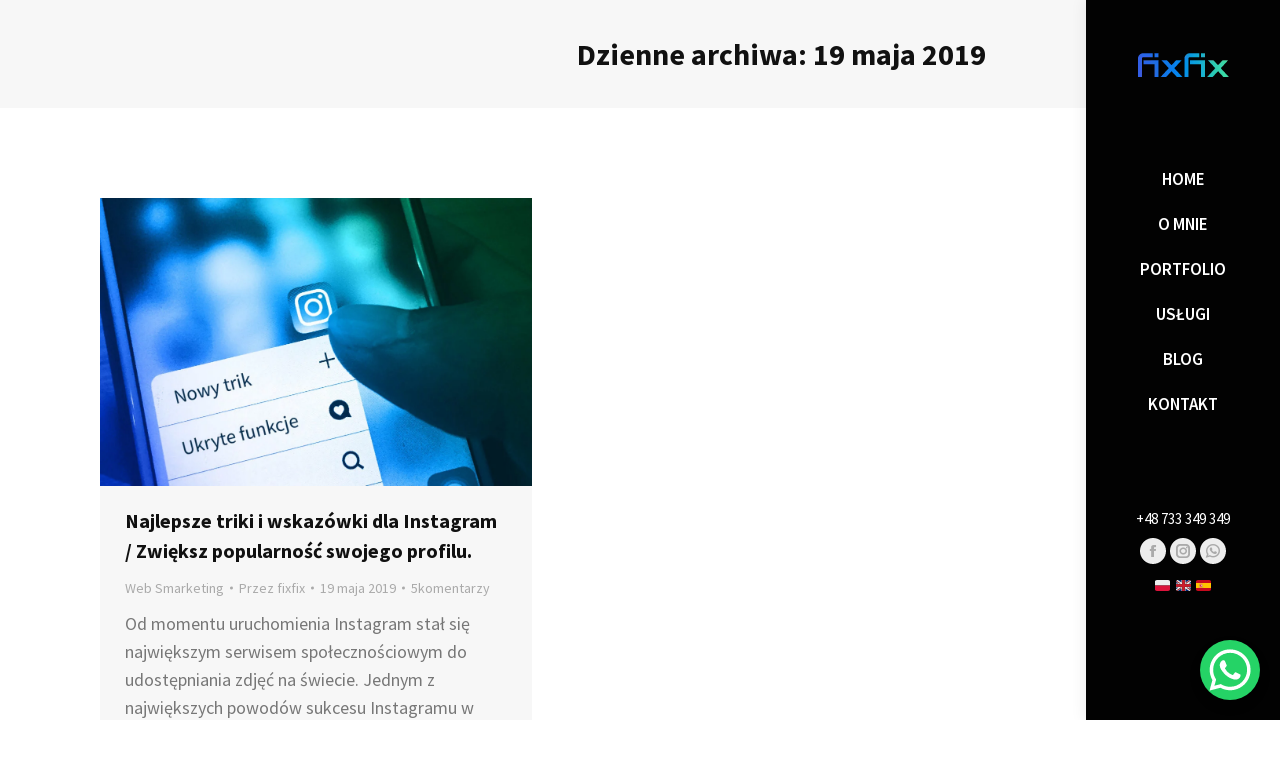

--- FILE ---
content_type: text/html; charset=UTF-8
request_url: https://fixfix.pl/2019/05/19/
body_size: 11535
content:
  <!DOCTYPE html> <!--[if !(IE 6) | !(IE 7) | !(IE 8)  ]><!--><html lang="pl-PL" class="no-js"> <!--<![endif]--><head><meta charset="UTF-8" /><meta name="viewport" content="width=device-width, initial-scale=1, maximum-scale=1, user-scalable=0"/><meta name="theme-color" content="#3060e5"/><link rel="profile" href="https://gmpg.org/xfn/11" /><meta name='robots' content='noindex, follow' /> <script id="cookieyes" type="text/javascript" src="https://cdn-cookieyes.com/client_data/a04d0ef24245550dd64f3b94/script.js"></script>  <script data-cfasync="false" data-pagespeed-no-defer>var gtm4wp_datalayer_name = "dataLayer";
	var dataLayer = dataLayer || [];

	const gtm4wp_scrollerscript_debugmode         = false;
	const gtm4wp_scrollerscript_callbacktime      = 100;
	const gtm4wp_scrollerscript_readerlocation    = 150;
	const gtm4wp_scrollerscript_contentelementid  = "content";
	const gtm4wp_scrollerscript_scannertime       = 60;</script> <link media="all" href="https://fixfix.pl/wp-content/cache/autoptimize/css/autoptimize_5932efbb914d09a8a212bd7c944d28f8.css" rel="stylesheet"><title>19 maja 2019 - Lolson Zawadzki / fixfix.pl</title><meta property="og:locale" content="pl_PL" /><meta property="og:type" content="website" /><meta property="og:title" content="19 maja 2019 - Lolson Zawadzki / fixfix.pl" /><meta property="og:url" content="https://fixfix.pl/2019/05/19/" /><meta property="og:site_name" content="Lolson Zawadzki / fixfix.pl" /><meta name="twitter:card" content="summary_large_image" /> <script type="application/ld+json" class="yoast-schema-graph">{"@context":"https://schema.org","@graph":[{"@type":"CollectionPage","@id":"https://fixfix.pl/2019/05/19/","url":"https://fixfix.pl/2019/05/19/","name":"19 maja 2019 - Lolson Zawadzki / fixfix.pl","isPartOf":{"@id":"https://fixfix.pl/#website"},"primaryImageOfPage":{"@id":"https://fixfix.pl/2019/05/19/#primaryimage"},"image":{"@id":"https://fixfix.pl/2019/05/19/#primaryimage"},"thumbnailUrl":"https://fixfix.pl/wp-content/uploads/2019/05/najlepsze-triki-Instagram-wskazowki-ukryte-funkcje.jpg","breadcrumb":{"@id":"https://fixfix.pl/2019/05/19/#breadcrumb"},"inLanguage":"pl-PL"},{"@type":"ImageObject","inLanguage":"pl-PL","@id":"https://fixfix.pl/2019/05/19/#primaryimage","url":"https://fixfix.pl/wp-content/uploads/2019/05/najlepsze-triki-Instagram-wskazowki-ukryte-funkcje.jpg","contentUrl":"https://fixfix.pl/wp-content/uploads/2019/05/najlepsze-triki-Instagram-wskazowki-ukryte-funkcje.jpg","width":1200,"height":800,"caption":"Najlepsze triki Instagram"},{"@type":"BreadcrumbList","@id":"https://fixfix.pl/2019/05/19/#breadcrumb","itemListElement":[{"@type":"ListItem","position":1,"name":"Strona główna","item":"https://fixfix.pl/"},{"@type":"ListItem","position":2,"name":"Archiwum dla 19 maja 2019"}]},{"@type":"WebSite","@id":"https://fixfix.pl/#website","url":"https://fixfix.pl/","name":"fixfix.pl","description":"Full Brain Marketer","potentialAction":[{"@type":"SearchAction","target":{"@type":"EntryPoint","urlTemplate":"https://fixfix.pl/?s={search_term_string}"},"query-input":{"@type":"PropertyValueSpecification","valueRequired":true,"valueName":"search_term_string"}}],"inLanguage":"pl-PL"}]}</script> <link rel='dns-prefetch' href='//maps.googleapis.com' /><link rel='dns-prefetch' href='//use.fontawesome.com' /><link rel='dns-prefetch' href='//fonts.googleapis.com' /><link rel="alternate" type="application/rss+xml" title="Lolson Zawadzki / fixfix.pl &raquo; Kanał z wpisami" href="https://fixfix.pl/feed/" /><link rel="alternate" type="application/rss+xml" title="Lolson Zawadzki / fixfix.pl &raquo; Kanał z komentarzami" href="https://fixfix.pl/comments/feed/" /> <script>window._wpemojiSettings = {"baseUrl":"https:\/\/s.w.org\/images\/core\/emoji\/16.0.1\/72x72\/","ext":".png","svgUrl":"https:\/\/s.w.org\/images\/core\/emoji\/16.0.1\/svg\/","svgExt":".svg","source":{"concatemoji":"https:\/\/fixfix.pl\/wp-includes\/js\/wp-emoji-release.min.js?ver=6.8.3"}};
/*! This file is auto-generated */
!function(s,n){var o,i,e;function c(e){try{var t={supportTests:e,timestamp:(new Date).valueOf()};sessionStorage.setItem(o,JSON.stringify(t))}catch(e){}}function p(e,t,n){e.clearRect(0,0,e.canvas.width,e.canvas.height),e.fillText(t,0,0);var t=new Uint32Array(e.getImageData(0,0,e.canvas.width,e.canvas.height).data),a=(e.clearRect(0,0,e.canvas.width,e.canvas.height),e.fillText(n,0,0),new Uint32Array(e.getImageData(0,0,e.canvas.width,e.canvas.height).data));return t.every(function(e,t){return e===a[t]})}function u(e,t){e.clearRect(0,0,e.canvas.width,e.canvas.height),e.fillText(t,0,0);for(var n=e.getImageData(16,16,1,1),a=0;a<n.data.length;a++)if(0!==n.data[a])return!1;return!0}function f(e,t,n,a){switch(t){case"flag":return n(e,"\ud83c\udff3\ufe0f\u200d\u26a7\ufe0f","\ud83c\udff3\ufe0f\u200b\u26a7\ufe0f")?!1:!n(e,"\ud83c\udde8\ud83c\uddf6","\ud83c\udde8\u200b\ud83c\uddf6")&&!n(e,"\ud83c\udff4\udb40\udc67\udb40\udc62\udb40\udc65\udb40\udc6e\udb40\udc67\udb40\udc7f","\ud83c\udff4\u200b\udb40\udc67\u200b\udb40\udc62\u200b\udb40\udc65\u200b\udb40\udc6e\u200b\udb40\udc67\u200b\udb40\udc7f");case"emoji":return!a(e,"\ud83e\udedf")}return!1}function g(e,t,n,a){var r="undefined"!=typeof WorkerGlobalScope&&self instanceof WorkerGlobalScope?new OffscreenCanvas(300,150):s.createElement("canvas"),o=r.getContext("2d",{willReadFrequently:!0}),i=(o.textBaseline="top",o.font="600 32px Arial",{});return e.forEach(function(e){i[e]=t(o,e,n,a)}),i}function t(e){var t=s.createElement("script");t.src=e,t.defer=!0,s.head.appendChild(t)}"undefined"!=typeof Promise&&(o="wpEmojiSettingsSupports",i=["flag","emoji"],n.supports={everything:!0,everythingExceptFlag:!0},e=new Promise(function(e){s.addEventListener("DOMContentLoaded",e,{once:!0})}),new Promise(function(t){var n=function(){try{var e=JSON.parse(sessionStorage.getItem(o));if("object"==typeof e&&"number"==typeof e.timestamp&&(new Date).valueOf()<e.timestamp+604800&&"object"==typeof e.supportTests)return e.supportTests}catch(e){}return null}();if(!n){if("undefined"!=typeof Worker&&"undefined"!=typeof OffscreenCanvas&&"undefined"!=typeof URL&&URL.createObjectURL&&"undefined"!=typeof Blob)try{var e="postMessage("+g.toString()+"("+[JSON.stringify(i),f.toString(),p.toString(),u.toString()].join(",")+"));",a=new Blob([e],{type:"text/javascript"}),r=new Worker(URL.createObjectURL(a),{name:"wpTestEmojiSupports"});return void(r.onmessage=function(e){c(n=e.data),r.terminate(),t(n)})}catch(e){}c(n=g(i,f,p,u))}t(n)}).then(function(e){for(var t in e)n.supports[t]=e[t],n.supports.everything=n.supports.everything&&n.supports[t],"flag"!==t&&(n.supports.everythingExceptFlag=n.supports.everythingExceptFlag&&n.supports[t]);n.supports.everythingExceptFlag=n.supports.everythingExceptFlag&&!n.supports.flag,n.DOMReady=!1,n.readyCallback=function(){n.DOMReady=!0}}).then(function(){return e}).then(function(){var e;n.supports.everything||(n.readyCallback(),(e=n.source||{}).concatemoji?t(e.concatemoji):e.wpemoji&&e.twemoji&&(t(e.twemoji),t(e.wpemoji)))}))}((window,document),window._wpemojiSettings);</script> <link rel='stylesheet' id='twb-open-sans-css' href='https://fonts.googleapis.com/css?family=Open+Sans%3A300%2C400%2C500%2C600%2C700%2C800&#038;display=swap&#038;ver=6.8.3' media='all' /><link rel='stylesheet' id='font-awesome-svg-styles-css' href='https://fixfix.pl/wp-content/cache/autoptimize/css/autoptimize_single_9fdb84996e7caf24e943507643203ef4.css' media='all' /><link rel='stylesheet' id='bwg_googlefonts-css' href='https://fonts.googleapis.com/css?family=Ubuntu&#038;subset=greek,latin,greek-ext,vietnamese,cyrillic-ext,latin-ext,cyrillic' media='all' /><link rel='stylesheet' id='the7-Defaults-css' href='https://fixfix.pl/wp-content/cache/autoptimize/css/autoptimize_single_36ea4805809e6b690c2f5126a0808297.css?ver=6.8.3' media='all' /><link rel='stylesheet' id='the7-icomoon-free-social-contact-16x16-css' href='https://fixfix.pl/wp-content/cache/autoptimize/css/autoptimize_single_c0a4dea59c664f3f926fa4c2ba3b35f7.css?ver=6.8.3' media='all' /><link rel='stylesheet' id='the7-icomoon-elegent-line-icons-32x32-css' href='https://fixfix.pl/wp-content/cache/autoptimize/css/autoptimize_single_9dee603272c24b54f9144d189edc5577.css?ver=6.8.3' media='all' /><link rel='stylesheet' id='font-awesome-official-css' href='https://use.fontawesome.com/releases/v5.14.0/css/all.css' media='all' integrity="sha384-HzLeBuhoNPvSl5KYnjx0BT+WB0QEEqLprO+NBkkk5gbc67FTaL7XIGa2w1L0Xbgc" crossorigin="anonymous" /><link rel='stylesheet' id='js_composer_front-css' href='https://fixfix.pl/wp-content/cache/autoptimize/css/autoptimize_single_4aa87391ae66035a12a6386b8a75a1c0.css?ver=8.4.1' media='all' /><link rel='stylesheet' id='dt-web-fonts-css' href='https://fonts.googleapis.com/css?family=Source+Sans+Pro:400,600,700,bold%7CRoboto:400,600,700,bold%7CSource+Serif+Pro:400,600,700' media='all' /><link rel='stylesheet' id='the7-css-vars-css' href='https://fixfix.pl/wp-content/cache/autoptimize/css/autoptimize_single_8a31c6d11fba0c5e06c0156fb539d5e8.css?ver=7a3942f38de2' media='all' /><link rel='stylesheet' id='dt-custom-css' href='https://fixfix.pl/wp-content/cache/autoptimize/css/autoptimize_single_30e6e86e99e45ed20997d996060c57f6.css?ver=7a3942f38de2' media='all' /><link rel='stylesheet' id='wc-dt-custom-css' href='https://fixfix.pl/wp-content/cache/autoptimize/css/autoptimize_single_e49adba5b2b085b6254d77bd3761dd6a.css?ver=7a3942f38de2' media='all' /><link rel='stylesheet' id='dt-media-css' href='https://fixfix.pl/wp-content/cache/autoptimize/css/autoptimize_single_a599daebc390a4827da286d69442c54f.css?ver=7a3942f38de2' media='all' /><link rel='stylesheet' id='the7-mega-menu-css' href='https://fixfix.pl/wp-content/cache/autoptimize/css/autoptimize_single_137efb6afd9054cd19918ea7e147b374.css?ver=7a3942f38de2' media='all' /><link rel='stylesheet' id='the7-elements-albums-portfolio-css' href='https://fixfix.pl/wp-content/cache/autoptimize/css/autoptimize_single_85bbfa6ab7cb8efff8b466913ac9df13.css?ver=7a3942f38de2' media='all' /><link rel='stylesheet' id='the7-elements-css' href='https://fixfix.pl/wp-content/cache/autoptimize/css/autoptimize_single_b5299e2c8191934d0e04871f4abcd64a.css?ver=7a3942f38de2' media='all' /><link rel='stylesheet' id='ultimate-vc-addons-selected-google-fonts-style-css' href='https://fonts.googleapis.com/css?family=Source+Sans+Pro:normal,italic,600,700&#038;subset=latin,vietnamese,latin-ext' media='all' /><link rel='stylesheet' id='font-awesome-official-v4shim-css' href='https://use.fontawesome.com/releases/v5.14.0/css/v4-shims.css' media='all' integrity="sha384-9aKO2QU3KETrRCCXFbhLK16iRd15nC+OYEmpVb54jY8/CEXz/GVRsnM73wcbYw+m" crossorigin="anonymous" /> <script src="https://fixfix.pl/wp-includes/js/jquery/jquery.min.js?ver=3.7.1" id="jquery-core-js"></script> <script id="twbbwg-global-js-extra">var twb = {"nonce":"8717ade6a8","ajax_url":"https:\/\/fixfix.pl\/wp-admin\/admin-ajax.php","plugin_url":"https:\/\/fixfix.pl\/wp-content\/plugins\/photo-gallery\/booster","href":"https:\/\/fixfix.pl\/wp-admin\/admin.php?page=twbbwg_photo-gallery"};
var twb = {"nonce":"8717ade6a8","ajax_url":"https:\/\/fixfix.pl\/wp-admin\/admin-ajax.php","plugin_url":"https:\/\/fixfix.pl\/wp-content\/plugins\/photo-gallery\/booster","href":"https:\/\/fixfix.pl\/wp-admin\/admin.php?page=twbbwg_photo-gallery"};</script> <script id="bwg_frontend-js-extra">var bwg_objectsL10n = {"bwg_field_required":"pole wymagane.","bwg_mail_validation":"To nie jest prawid\u0142owy adres e-mail.","bwg_search_result":"Brak obrazk\u00f3w odpowiadaj\u0105cych Twojemu wyszukiwaniu.","bwg_select_tag":"Wybierz znacznik","bwg_order_by":"Kolejno\u015b\u0107 wg","bwg_search":"Szukaj","bwg_show_ecommerce":"Poka\u017c handel elektroniczny","bwg_hide_ecommerce":"Ukryj handel elektroniczny","bwg_show_comments":"Poka\u017c komentarze","bwg_hide_comments":"Ukryj komentarze","bwg_restore":"Przywr\u00f3\u0107","bwg_maximize":"Maksymalizuj","bwg_fullscreen":"Tryb pe\u0142noekranowy","bwg_exit_fullscreen":"Zamknij tryb pe\u0142noekranowy","bwg_search_tag":"SZUKAJ...","bwg_tag_no_match":"Nie znaleziono znacznik\u00f3w","bwg_all_tags_selected":"Wszystkie znaczniki zaznaczone","bwg_tags_selected":"wybrane znaczniki","play":"Odtw\u00f3rz","pause":"Zatrzymaj","is_pro":"","bwg_play":"Odtw\u00f3rz","bwg_pause":"Zatrzymaj","bwg_hide_info":"Ukryj informacje","bwg_show_info":"Poka\u017c informacje","bwg_hide_rating":"Ukryj ocen\u0119","bwg_show_rating":"Poka\u017c ocen\u0119","ok":"Ok","cancel":"Anuluj","select_all":"Zaznacz wszystko","lazy_load":"1","lazy_loader":"https:\/\/fixfix.pl\/wp-content\/plugins\/photo-gallery\/images\/ajax_loader.png","front_ajax":"0","bwg_tag_see_all":"zobacz wszystkie znaczniki","bwg_tag_see_less":"zobacz mniej znacznik\u00f3w"};</script> <script id="wc-add-to-cart-js-extra">var wc_add_to_cart_params = {"ajax_url":"\/wp-admin\/admin-ajax.php","wc_ajax_url":"\/?wc-ajax=%%endpoint%%","i18n_view_cart":"Zobacz koszyk","cart_url":"https:\/\/fixfix.pl\/koszyk\/","is_cart":"","cart_redirect_after_add":"yes"};</script> <script id="woocommerce-js-extra">var woocommerce_params = {"ajax_url":"\/wp-admin\/admin-ajax.php","wc_ajax_url":"\/?wc-ajax=%%endpoint%%","i18n_password_show":"Poka\u017c has\u0142o","i18n_password_hide":"Ukryj has\u0142o"};</script> <script id="dt-above-fold-js-extra">var dtLocal = {"themeUrl":"https:\/\/fixfix.pl\/wp-content\/themes\/dt-the7","passText":"Aby zobaczy\u0107 chronion\u0105 tre\u015b\u0107, wprowad\u017a has\u0142o poni\u017cej:","moreButtonText":{"loading":"Wczytywanie...","loadMore":"Wczytaj wi\u0119cej"},"postID":"2151","ajaxurl":"https:\/\/fixfix.pl\/wp-admin\/admin-ajax.php","REST":{"baseUrl":"https:\/\/fixfix.pl\/wp-json\/the7\/v1","endpoints":{"sendMail":"\/send-mail"}},"contactMessages":{"required":"Co\u015b posz\u0142o nie tak! Spr\u00f3buj jeszcze raz...","terms":"Please accept the privacy policy.","fillTheCaptchaError":"Please, fill the captcha."},"captchaSiteKey":"","ajaxNonce":"d72e8bfc21","pageData":{"type":"archive","template":"archive","layout":"masonry"},"themeSettings":{"smoothScroll":"off","lazyLoading":false,"desktopHeader":{"height":""},"ToggleCaptionEnabled":"disabled","ToggleCaption":"Nawigacja","floatingHeader":{"showAfter":120,"showMenu":true,"height":74,"logo":{"showLogo":true,"html":"<img class=\" preload-me\" src=\"https:\/\/fixfix.pl\/wp-content\/uploads\/2019\/04\/logo-fixfix-web-smarketing-very-small.png\" srcset=\"https:\/\/fixfix.pl\/wp-content\/uploads\/2019\/04\/logo-fixfix-web-smarketing-very-small.png 97w, https:\/\/fixfix.pl\/wp-content\/uploads\/2019\/04\/logo-fixfix-web-smarketing-very-small.png 97w\" width=\"97\" height=\"30\"   sizes=\"97px\" alt=\"Lolson Zawadzki \/ fixfix.pl\" \/>","url":"https:\/\/fixfix.pl\/"}},"topLine":{"floatingTopLine":{"logo":{"showLogo":false,"html":""}}},"mobileHeader":{"firstSwitchPoint":500,"secondSwitchPoint":500,"firstSwitchPointHeight":60,"secondSwitchPointHeight":60,"mobileToggleCaptionEnabled":"disabled","mobileToggleCaption":"Menu"},"stickyMobileHeaderFirstSwitch":{"logo":{"html":"<img class=\" preload-me\" src=\"https:\/\/fixfix.pl\/wp-content\/uploads\/2019\/04\/logo-fixfix-web-smarketing-very-small.png\" srcset=\"https:\/\/fixfix.pl\/wp-content\/uploads\/2019\/04\/logo-fixfix-web-smarketing-very-small.png 97w, https:\/\/fixfix.pl\/wp-content\/uploads\/2019\/04\/logo-fixfix-web-smarketing-very-small.png 97w\" width=\"97\" height=\"30\"   sizes=\"97px\" alt=\"Lolson Zawadzki \/ fixfix.pl\" \/>"}},"stickyMobileHeaderSecondSwitch":{"logo":{"html":"<img class=\" preload-me\" src=\"https:\/\/fixfix.pl\/wp-content\/uploads\/2019\/04\/logo-fixfix-web-smarketing-very-small.png\" srcset=\"https:\/\/fixfix.pl\/wp-content\/uploads\/2019\/04\/logo-fixfix-web-smarketing-very-small.png 97w, https:\/\/fixfix.pl\/wp-content\/uploads\/2019\/04\/logo-fixfix-web-smarketing-very-small.png 97w\" width=\"97\" height=\"30\"   sizes=\"97px\" alt=\"Lolson Zawadzki \/ fixfix.pl\" \/>"}},"sidebar":{"switchPoint":970},"boxedWidth":"1800px"},"VCMobileScreenWidth":"778","wcCartFragmentHash":"2fbf2182f6a6e3ea9cc1dca9df42d206"};
var dtShare = {"shareButtonText":{"facebook":"Udost\u0119pnij na Facebooku","twitter":"Share on X","pinterest":"Przypnij to","linkedin":"Udost\u0119pnij na Linkedin","whatsapp":"Udost\u0119pnij na Whatsapp"},"overlayOpacity":"85"};</script> <script src="https://maps.googleapis.com/maps/api/js" id="ultimate-vc-addons-googleapis-js"></script> <script></script><link rel="https://api.w.org/" href="https://fixfix.pl/wp-json/" /><link rel="EditURI" type="application/rsd+xml" title="RSD" href="https://fixfix.pl/xmlrpc.php?rsd" /><meta name="generator" content="WordPress 6.8.3" /><meta name="generator" content="WooCommerce 10.4.2" />  <script>(function(i,s,o,g,r,a,m){i['GoogleAnalyticsObject']=r;i[r]=i[r]||function(){
			(i[r].q=i[r].q||[]).push(arguments)},i[r].l=1*new Date();a=s.createElement(o),
			m=s.getElementsByTagName(o)[0];a.async=1;a.src=g;m.parentNode.insertBefore(a,m)
			})(window,document,'script','https://www.google-analytics.com/analytics.js','ga');
			ga('create', 'UA-46011236-9', 'auto');
			ga('send', 'pageview');</script> 
 <script data-cfasync="false" data-pagespeed-no-defer>var dataLayer_content = {"pageTitle":"19 maja 2019 - Lolson Zawadzki \/ fixfix.pl","pagePostType":"post","pagePostType2":"day-post"};
	dataLayer.push( dataLayer_content );</script> <script data-cfasync="false" data-pagespeed-no-defer>(function(w,d,s,l,i){w[l]=w[l]||[];w[l].push({'gtm.start':
new Date().getTime(),event:'gtm.js'});var f=d.getElementsByTagName(s)[0],
j=d.createElement(s),dl=l!='dataLayer'?'&l='+l:'';j.async=true;j.src=
'//www.googletagmanager.com/gtm.js?id='+i+dl;f.parentNode.insertBefore(j,f);
})(window,document,'script','dataLayer','GTM-NXWS23B');</script>  <noscript><style>.woocommerce-product-gallery{ opacity: 1 !important; }</style></noscript><meta name="generator" content="Powered by WPBakery Page Builder - drag and drop page builder for WordPress."/><meta name="generator" content="Powered by Slider Revolution 6.7.34 - responsive, Mobile-Friendly Slider Plugin for WordPress with comfortable drag and drop interface." /> <script type="text/javascript" id="the7-loader-script">document.addEventListener("DOMContentLoaded", function(event) {
	var load = document.getElementById("load");
	if(!load.classList.contains('loader-removed')){
		var removeLoading = setTimeout(function() {
			load.className += " loader-removed";
		}, 300);
	}
});</script> <link rel="icon" href="https://fixfix.pl/wp-content/uploads/2020/01/cropped-favikona-32x32.png" sizes="32x32" /><link rel="icon" href="https://fixfix.pl/wp-content/uploads/2020/01/cropped-favikona-192x192.png" sizes="192x192" /><link rel="apple-touch-icon" href="https://fixfix.pl/wp-content/uploads/2020/01/cropped-favikona-180x180.png" /><meta name="msapplication-TileImage" content="https://fixfix.pl/wp-content/uploads/2020/01/cropped-favikona-270x270.png" /> <noscript><style>.wpb_animate_when_almost_visible { opacity: 1; }</style></noscript></head><body id="the7-body" class="archive date wp-embed-responsive wp-theme-dt-the7 theme-dt-the7 the7-core-ver-2.7.10 woocommerce-no-js layout-masonry description-under-image dt-responsive-on header-side-right right-mobile-menu-close-icon ouside-menu-close-icon mobile-hamburger-close-bg-enable mobile-hamburger-close-bg-hover-enable  fade-medium-mobile-menu-close-icon fade-medium-menu-close-icon accent-gradient srcset-enabled btn-flat custom-btn-color custom-btn-hover-color sticky-mobile-header first-switch-logo-left first-switch-menu-right second-switch-logo-left second-switch-menu-right right-mobile-menu layzr-loading-on inline-message-style the7-ver-14.0.1.1 dt-fa-compatibility wpb-js-composer js-comp-ver-8.4.1 vc_responsive"><div id="load" class="ring-loader"><div class="load-wrap"><div class="the7-spinner"><div class="the7-spinner-ring-bg"></div><div class="the7-spinner-ring"></div></div></div></div><div id="page" > <a class="skip-link screen-reader-text" href="#content">Przewiń do zawartości</a><div class="masthead side-header v-center widgets h-center h-justify surround shadow-decoration shadow-mobile-header-decoration sub-downwards medium-mobile-menu-icon dt-parent-menu-clickable show-sub-menu-on-hover show-device-logo show-mobile-logo"><div class="top-bar top-bar-empty top-bar-line-hide"><div class="top-bar-bg" ></div><div class="mini-widgets left-widgets"></div><div class="mini-widgets right-widgets"></div></div><header class="header-bar" role="banner"><div class="branding"><div id="site-title" class="assistive-text">Lolson Zawadzki / fixfix.pl</div><div id="site-description" class="assistive-text">Full Brain Marketer</div> <a class="same-logo" href="https://fixfix.pl/"><noscript><img class=" preload-me" src="https://fixfix.pl/wp-content/uploads/2019/04/logo-fixfix-web-smarketing-very-small.png" srcset="https://fixfix.pl/wp-content/uploads/2019/04/logo-fixfix-web-smarketing-very-small.png 97w, https://fixfix.pl/wp-content/uploads/2019/04/logo-fixfix-web-smarketing-very-small.png 97w" width="97" height="30"   sizes="97px" alt="Lolson Zawadzki / fixfix.pl" /></noscript><img class="lazyload  preload-me" src='data:image/svg+xml,%3Csvg%20xmlns=%22http://www.w3.org/2000/svg%22%20viewBox=%220%200%2097%2030%22%3E%3C/svg%3E' data-src="https://fixfix.pl/wp-content/uploads/2019/04/logo-fixfix-web-smarketing-very-small.png" data-srcset="https://fixfix.pl/wp-content/uploads/2019/04/logo-fixfix-web-smarketing-very-small.png 97w, https://fixfix.pl/wp-content/uploads/2019/04/logo-fixfix-web-smarketing-very-small.png 97w" width="97" height="30"   data-sizes="97px" alt="Lolson Zawadzki / fixfix.pl" /><noscript><img class="mobile-logo preload-me" src="https://fixfix.pl/wp-content/uploads/2019/04/logo-fixfix-web-smarketing-very-small.png" srcset="https://fixfix.pl/wp-content/uploads/2019/04/logo-fixfix-web-smarketing-very-small.png 97w, https://fixfix.pl/wp-content/uploads/2019/04/logo-fixfix-web-smarketing-very-small.png 97w" width="97" height="30"   sizes="97px" alt="Lolson Zawadzki / fixfix.pl" /></noscript><img class="lazyload mobile-logo preload-me" src='data:image/svg+xml,%3Csvg%20xmlns=%22http://www.w3.org/2000/svg%22%20viewBox=%220%200%2097%2030%22%3E%3C/svg%3E' data-src="https://fixfix.pl/wp-content/uploads/2019/04/logo-fixfix-web-smarketing-very-small.png" data-srcset="https://fixfix.pl/wp-content/uploads/2019/04/logo-fixfix-web-smarketing-very-small.png 97w, https://fixfix.pl/wp-content/uploads/2019/04/logo-fixfix-web-smarketing-very-small.png 97w" width="97" height="30"   data-sizes="97px" alt="Lolson Zawadzki / fixfix.pl" /></a></div><ul id="primary-menu" class="main-nav gradient-hover level-arrows-on outside-item-custom-margin"><li class="menu-item menu-item-type-custom menu-item-object-custom menu-item-home menu-item-6 first depth-0"><a href='https://fixfix.pl/' data-level='1'><span class="menu-item-text"><span class="menu-text">HOME</span></span></a></li><li class="menu-item menu-item-type-custom menu-item-object-custom menu-item-5541 depth-0"><a href='/#!/o-mnie' data-level='1'><span class="menu-item-text"><span class="menu-text">O MNIE</span></span></a></li><li class="menu-item menu-item-type-custom menu-item-object-custom menu-item-5301 depth-0"><a href='/#!/portfolio' data-level='1'><span class="menu-item-text"><span class="menu-text">PORTFOLIO</span></span></a></li><li class="menu-item menu-item-type-custom menu-item-object-custom menu-item-1341 depth-0"><a href='/#!/e-uslugi' data-level='1'><span class="menu-item-text"><span class="menu-text">USŁUGI</span></span></a></li><li class="menu-item menu-item-type-custom menu-item-object-custom menu-item-1345 depth-0"><a href='/#!/blog' data-level='1'><span class="menu-item-text"><span class="menu-text">BLOG</span></span></a></li><li class="menu-item menu-item-type-custom menu-item-object-custom menu-item-1344 last depth-0"><a href='/#!/kontakt' data-level='1'><span class="menu-item-text"><span class="menu-text">KONTAKT</span></span></a></li></ul><div class="mini-widgets"><a href="tel:+48733349349" class="mini-contacts phone show-on-desktop hide-on-first-switch hide-on-second-switch">+48 733 349 349</a><div class="soc-ico show-on-desktop in-menu-first-switch in-menu-second-switch custom-bg disabled-border border-off hover-accent-bg hover-disabled-border  hover-border-off"><a title="Facebook page opens in new window" href="https://www.facebook.com/fullbrainmarketer" target="_blank" class="facebook"><span class="soc-font-icon"></span><span class="screen-reader-text">Facebook page opens in new window</span></a><a title="Instagram page opens in new window" href="https://www.instagram.com/fullbrainmarketer/" target="_blank" class="instagram"><span class="soc-font-icon"></span><span class="screen-reader-text">Instagram page opens in new window</span></a><a title="Whatsapp page opens in new window" href="tel:+48733349349" target="_blank" class="whatsapp"><span class="soc-font-icon"></span><span class="screen-reader-text">Whatsapp page opens in new window</span></a></div><div class="text-area show-on-desktop near-logo-first-switch in-menu-second-switch"><p><a href="https://fixfix.pl/">🇵🇱</a> <a href="https://fixfix.pl/digital-marketing-poland/">🇬🇧</a> <a href="https://fixfix.pl/diseno-web-en-tenerife/">🇪🇸</a></p></div></div></header></div><div role="navigation" aria-label="Main Menu" class="dt-mobile-header "><div class="dt-close-mobile-menu-icon" aria-label="Close" role="button" tabindex="0"><div class="close-line-wrap"><span class="close-line"></span><span class="close-line"></span><span class="close-line"></span></div></div><ul id="mobile-menu" class="mobile-main-nav"><li class="menu-item menu-item-type-custom menu-item-object-custom menu-item-home menu-item-6 first depth-0"><a href='https://fixfix.pl/' data-level='1'><span class="menu-item-text"><span class="menu-text">HOME</span></span></a></li><li class="menu-item menu-item-type-custom menu-item-object-custom menu-item-5541 depth-0"><a href='/#!/o-mnie' data-level='1'><span class="menu-item-text"><span class="menu-text">O MNIE</span></span></a></li><li class="menu-item menu-item-type-custom menu-item-object-custom menu-item-5301 depth-0"><a href='/#!/portfolio' data-level='1'><span class="menu-item-text"><span class="menu-text">PORTFOLIO</span></span></a></li><li class="menu-item menu-item-type-custom menu-item-object-custom menu-item-1341 depth-0"><a href='/#!/e-uslugi' data-level='1'><span class="menu-item-text"><span class="menu-text">USŁUGI</span></span></a></li><li class="menu-item menu-item-type-custom menu-item-object-custom menu-item-1345 depth-0"><a href='/#!/blog' data-level='1'><span class="menu-item-text"><span class="menu-text">BLOG</span></span></a></li><li class="menu-item menu-item-type-custom menu-item-object-custom menu-item-1344 last depth-0"><a href='/#!/kontakt' data-level='1'><span class="menu-item-text"><span class="menu-text">KONTAKT</span></span></a></li></ul><div class='mobile-mini-widgets-in-menu'></div></div><div class="page-title content-right solid-bg breadcrumbs-off page-title-responsive-enabled"><div class="wf-wrap"><div class="page-title-head hgroup"><h1 >Dzienne archiwa: <span>19 maja 2019</span></h1></div></div></div><div id="main" class="sidebar-none sidebar-divider-off"><div class="main-gradient"></div><div class="wf-wrap"><div class="wf-container-main"><div id="content" class="content" role="main"><div class="wf-container loading-effect-fade-in iso-container bg-under-post description-under-image content-align-left" data-padding="10px" data-cur-page="1" data-width="320px" data-columns="3"><div class="wf-cell iso-item" data-post-id="2151" data-date="2019-05-19T00:37:22+02:00" data-name="Najlepsze triki i wskazówki dla Instagram / Zwiększ popularność swojego profilu."><article class="post post-2151 type-post status-publish format-standard has-post-thumbnail hentry category-web-smarketing tag-algorytm-instagram tag-e-marketing tag-full-brain-marketer tag-growth-hack tag-hustle tag-instagram tag-instagram-marketing tag-like tag-optymalizacja-instagram tag-radom tag-seo-instagram tag-sztuczki-instagram tag-triki-instagram-2020 tag-web-smarketing tag-wskazowki category-4 bg-on fullwidth-img description-off"><div class="blog-media wf-td"><p><a href="https://fixfix.pl/najlepsze-triki-wskazowki-instagram/" class="alignnone rollover layzr-bg" ><img class="preload-me iso-lazy-load aspect" src="data:image/svg+xml,%3Csvg%20xmlns%3D&#39;http%3A%2F%2Fwww.w3.org%2F2000%2Fsvg&#39;%20viewBox%3D&#39;0%200%201100%20733&#39;%2F%3E" data-src="https://fixfix.pl/wp-content/uploads/2019/05/najlepsze-triki-Instagram-wskazowki-ukryte-funkcje-1100x733.jpg" data-srcset="https://fixfix.pl/wp-content/uploads/2019/05/najlepsze-triki-Instagram-wskazowki-ukryte-funkcje-1100x733.jpg 1100w, https://fixfix.pl/wp-content/uploads/2019/05/najlepsze-triki-Instagram-wskazowki-ukryte-funkcje.jpg 1200w" loading="eager" style="--ratio: 1100 / 733" sizes="(max-width: 1100px) 100vw, 1100px" alt="Najlepsze triki Instagram" title="najlepsze-triki-Instagram-wskazowki-ukryte-funkcje" width="1100" height="733"  /></a></p></div><div class="blog-content wf-td"><h3 class="entry-title"><a href="https://fixfix.pl/najlepsze-triki-wskazowki-instagram/" title="Najlepsze triki i wskazówki dla Instagram / Zwiększ popularność swojego profilu." rel="bookmark">Najlepsze triki i wskazówki dla Instagram / Zwiększ popularność swojego profilu.</a></h3><div class="entry-meta"><span class="category-link"><a href="https://fixfix.pl/category/web-smarketing/" >Web Smarketing</a></span><a class="author vcard" href="https://fixfix.pl/author/fixfix/" title="Zobacz wszystkie wpisy użytkownika fixfix" rel="author">Przez <span class="fn">fixfix</span></a><a href="https://fixfix.pl/2019/05/19/" title="00:37" class="data-link" rel="bookmark"><time class="entry-date updated" datetime="2019-05-19T00:37:22+02:00">19 maja 2019</time></a><a href="https://fixfix.pl/najlepsze-triki-wskazowki-instagram/#comments" class="comment-link" >5komentarzy</a></div><p>Od momentu uruchomienia Instagram stał się największym serwisem społecznościowym do udostępniania zdjęć na świecie. Jednym z największych powodów sukcesu Instagramu w stosunku do jego konkurentów był fakt, że był on niezwykle łatwy w użyciu. Przedstawiam wciąż aktualizowany zbiór ciekawych wskazówek i sztuczek na Instagramie, których powinniście zdecydowanie znać w 2021 roku.</p></div></article></div></div></div></div></div></div><footer id="footer" class="footer solid-bg"  role="contentinfo"><div id="bottom-bar" class="solid-bg logo-center"><div class="wf-wrap"><div class="wf-container-bottom"><div class="wf-float-left"><center><iframe src="https://www.facebook.com/plugins/page.php?href=https%3A%2F%2Ffacebook.com%2Ffullbrainmarketer&amp;tabs&amp;width=340&amp;height=70&amp;small_header=true&amp;adapt_container_width=true&amp;hide_cover=false&amp;show_facepile=false&amp;appId=1200588053663616" width="340" height="70" frameborder="0" scrolling="no" data-mce-fragment="1"></iframe> <br> 2025 © <a href="https://fixfix.pl">Lolson Zawadzki / fixfix.pl</a> / <a href="https://fixfix.pl/tworzenie-stron-www-radom">Polityka prywatności</a> <br></div><div class="wf-float-right"></div></div></div></div></footer> <a href="#" class="scroll-top"><svg version="1.1" xmlns="http://www.w3.org/2000/svg" xmlns:xlink="http://www.w3.org/1999/xlink" x="0px" y="0px"
 viewBox="0 0 16 16" style="enable-background:new 0 0 16 16;" xml:space="preserve"> <path d="M11.7,6.3l-3-3C8.5,3.1,8.3,3,8,3c0,0,0,0,0,0C7.7,3,7.5,3.1,7.3,3.3l-3,3c-0.4,0.4-0.4,1,0,1.4c0.4,0.4,1,0.4,1.4,0L7,6.4
 V12c0,0.6,0.4,1,1,1s1-0.4,1-1V6.4l1.3,1.3c0.4,0.4,1,0.4,1.4,0C11.9,7.5,12,7.3,12,7S11.9,6.5,11.7,6.3z"/> </svg><span class="screen-reader-text">Do góry</span></a></div> <script type="speculationrules">{"prefetch":[{"source":"document","where":{"and":[{"href_matches":"\/*"},{"not":{"href_matches":["\/wp-*.php","\/wp-admin\/*","\/wp-content\/uploads\/*","\/wp-content\/*","\/wp-content\/plugins\/*","\/wp-content\/themes\/dt-the7\/*","\/*\\?(.+)"]}},{"not":{"selector_matches":"a[rel~=\"nofollow\"]"}},{"not":{"selector_matches":".no-prefetch, .no-prefetch a"}}]},"eagerness":"conservative"}]}</script> <div id="simple-chat-button--container"> <a id="simple-chat-button--button" href="https://web.whatsapp.com/send?phone=48733349349&amp;text=Cze%C5%9B%C4%87%21" target="_blank" rel="nofollow" aria-label="WhatsApp Chat Button" ></a> <span id="simple-chat-button--text"></span></div> <noscript><iframe src="https://www.googletagmanager.com/ns.html?id=GTM-NXWS23B" height="0" width="0" style="display:none;visibility:hidden" aria-hidden="true"></iframe></noscript>  <script type="text/javascript">var sbiajaxurl = "https://fixfix.pl/wp-admin/admin-ajax.php";</script> <noscript><style>.lazyload{display:none;}</style></noscript><script data-noptimize="1">window.lazySizesConfig=window.lazySizesConfig||{};window.lazySizesConfig.loadMode=1;</script><script async data-noptimize="1" src='https://fixfix.pl/wp-content/plugins/autoptimize/classes/external/js/lazysizes.min.js?ao_version=3.1.14'></script> <script>(function () {
			var c = document.body.className;
			c = c.replace(/woocommerce-no-js/, 'woocommerce-js');
			document.body.className = c;
		})();</script> <script src="https://fixfix.pl/wp-includes/js/dist/hooks.min.js?ver=4d63a3d491d11ffd8ac6" id="wp-hooks-js"></script> <script src="https://fixfix.pl/wp-includes/js/dist/i18n.min.js?ver=5e580eb46a90c2b997e6" id="wp-i18n-js"></script> <script id="wp-i18n-js-after">wp.i18n.setLocaleData( { 'text direction\u0004ltr': [ 'ltr' ] } );</script> <script id="contact-form-7-js-translations">( function( domain, translations ) {
	var localeData = translations.locale_data[ domain ] || translations.locale_data.messages;
	localeData[""].domain = domain;
	wp.i18n.setLocaleData( localeData, domain );
} )( "contact-form-7", {"translation-revision-date":"2025-12-11 12:03:49+0000","generator":"GlotPress\/4.0.3","domain":"messages","locale_data":{"messages":{"":{"domain":"messages","plural-forms":"nplurals=3; plural=(n == 1) ? 0 : ((n % 10 >= 2 && n % 10 <= 4 && (n % 100 < 12 || n % 100 > 14)) ? 1 : 2);","lang":"pl"},"This contact form is placed in the wrong place.":["Ten formularz kontaktowy zosta\u0142 umieszczony w niew\u0142a\u015bciwym miejscu."],"Error:":["B\u0142\u0105d:"]}},"comment":{"reference":"includes\/js\/index.js"}} );</script> <script id="contact-form-7-js-before">var wpcf7 = {
    "api": {
        "root": "https:\/\/fixfix.pl\/wp-json\/",
        "namespace": "contact-form-7\/v1"
    },
    "cached": 1
};</script> <script id="kk-star-ratings-js-extra">var kk_star_ratings = {"action":"kk-star-ratings","endpoint":"https:\/\/fixfix.pl\/wp-admin\/admin-ajax.php","nonce":"6272b36f75"};</script> <script id="ppress-frontend-script-js-extra">var pp_ajax_form = {"ajaxurl":"https:\/\/fixfix.pl\/wp-admin\/admin-ajax.php","confirm_delete":"Are you sure?","deleting_text":"Deleting...","deleting_error":"An error occurred. Please try again.","nonce":"364c7f2696","disable_ajax_form":"false","is_checkout":"0","is_checkout_tax_enabled":"0","is_checkout_autoscroll_enabled":"true"};</script> <script id="quote-handle-js-extra">var REDQ_MYACCOUNT_API = {"ajax_url":"https:\/\/fixfix.pl\/wp-admin\/admin-ajax.php"};</script> <script id="wc-order-attribution-js-extra">var wc_order_attribution = {"params":{"lifetime":1.0e-5,"session":30,"base64":false,"ajaxurl":"https:\/\/fixfix.pl\/wp-admin\/admin-ajax.php","prefix":"wc_order_attribution_","allowTracking":true},"fields":{"source_type":"current.typ","referrer":"current_add.rf","utm_campaign":"current.cmp","utm_source":"current.src","utm_medium":"current.mdm","utm_content":"current.cnt","utm_id":"current.id","utm_term":"current.trm","utm_source_platform":"current.plt","utm_creative_format":"current.fmt","utm_marketing_tactic":"current.tct","session_entry":"current_add.ep","session_start_time":"current_add.fd","session_pages":"session.pgs","session_count":"udata.vst","user_agent":"udata.uag"}};</script> <script></script> <div class="pswp" tabindex="-1" role="dialog" aria-hidden="true"><div class="pswp__bg"></div><div class="pswp__scroll-wrap"><div class="pswp__container"><div class="pswp__item"></div><div class="pswp__item"></div><div class="pswp__item"></div></div><div class="pswp__ui pswp__ui--hidden"><div class="pswp__top-bar"><div class="pswp__counter"></div> <button class="pswp__button pswp__button--close" title="Close (Esc)" aria-label="Close (Esc)"></button> <button class="pswp__button pswp__button--share" title="Share" aria-label="Share"></button> <button class="pswp__button pswp__button--fs" title="Toggle fullscreen" aria-label="Toggle fullscreen"></button> <button class="pswp__button pswp__button--zoom" title="Zoom in/out" aria-label="Zoom in/out"></button><div class="pswp__preloader"><div class="pswp__preloader__icn"><div class="pswp__preloader__cut"><div class="pswp__preloader__donut"></div></div></div></div></div><div class="pswp__share-modal pswp__share-modal--hidden pswp__single-tap"><div class="pswp__share-tooltip"></div></div> <button class="pswp__button pswp__button--arrow--left" title="Previous (arrow left)" aria-label="Previous (arrow left)"> </button> <button class="pswp__button pswp__button--arrow--right" title="Next (arrow right)" aria-label="Next (arrow right)"> </button><div class="pswp__caption"><div class="pswp__caption__center"></div></div></div></div></div> <script defer src="https://fixfix.pl/wp-content/cache/autoptimize/js/autoptimize_862a73c9647cf541705b7453b46fb4ee.js"></script></body></html>
<!--
Performance optimized by W3 Total Cache. Learn more: https://www.boldgrid.com/w3-total-cache/?utm_source=w3tc&utm_medium=footer_comment&utm_campaign=free_plugin


Served from: fixfix.pl @ 2025-12-21 08:18:27 by W3 Total Cache
-->

--- FILE ---
content_type: text/css
request_url: https://fixfix.pl/wp-content/cache/autoptimize/css/autoptimize_single_8a31c6d11fba0c5e06c0156fb539d5e8.css?ver=7a3942f38de2
body_size: 4575
content:
:root{--the7-accent-bg-2:#3ee09f;--the7-accent-bg-color-2:45deg,#3060e5 0%,#048eea 45%,#3ee09f 100%;--the7-accent-bg-color:#3060e5;--the7-accent-bg-filter-switch:45deg,rgba(48,96,229,.2) 0%,rgba(4,142,234,.2) 45%,rgba(62,224,159,.2) 100%;--the7-accent-bg-scroller-arrow:45deg,rgba(48,96,229,.9) 0%,rgba(4,142,234,.9) 45%,rgba(62,224,159,.9) 100%;--the7-accent-color:#3060e5;--the7-accent-gradient:45deg,#3060e5 0%,#048eea 45%,#3ee09f 100%;--the7-accent-text-color-2:left,#3060e5 0%,#048eea 45%,#3ee09f 100%;--the7-additional-logo-elements-font-family:"Arial",Helvetica,Arial,Verdana,sans-serif;--the7-additional-logo-elements-font-size:20px;--the7-additional-logo-elements-icon-size:0px;--the7-additional-menu-elements-color:#fff;--the7-additional-menu-elements-font-family:"Source Sans Pro",Helvetica,Arial,Verdana,sans-serif;--the7-additional-menu-elements-font-size:15px;--the7-additional-menu-elements-icon-color:#fff;--the7-additional-menu-elements-icon-size:15px;--the7-base-border-radius:0px;--the7-base-color:#777;--the7-base-font-family:"Source Sans Pro",Helvetica,Arial,Verdana,sans-serif;--the7-base-font-size:18px;--the7-base-line-height:28px;--the7-beautiful-loading-bg:#fff;--the7-beautiful-spinner-color:#048eea;--the7-body-bg-attachment:fixed;--the7-body-bg-color:#fff;--the7-body-bg-image:none;--the7-body-bg-position-x:center;--the7-body-bg-position-y:center;--the7-body-bg-repeat:no-repeat;--the7-body-bg-size:cover;--the7-border-radius-size:0px;--the7-bottom-bar-bottom-padding:20px;--the7-bottom-bar-height:0px;--the7-bottom-bar-line-size:1px;--the7-bottom-bar-menu-switch:990px;--the7-bottom-bar-switch:990px;--the7-bottom-bar-top-padding:20px;--the7-bottom-bg-color:#111;--the7-bottom-bg-image:none;--the7-bottom-bg-position-x:center;--the7-bottom-bg-position-y:top;--the7-bottom-bg-repeat:repeat;--the7-bottom-color:#777;--the7-bottom-content-padding:40px;--the7-bottom-input-border-width:2px;--the7-bottom-input-padding:5px;--the7-bottom-logo-bottom-padding:20px;--the7-bottom-logo-left-padding:0px;--the7-bottom-logo-right-padding:15px;--the7-bottom-logo-top-padding:20px;--the7-bottom-overlay-content-padding:0px;--the7-box-width:1800px;--the7-breadcrumbs-bg-color:rgba(255,255,255,.2);--the7-breadcrumbs-border-color:rgba(255,255,255,.5);--the7-breadcrumbs-border-radius:0px;--the7-breadcrumbs-border-width:0px;--the7-breadcrumbs-font-family:"Source Sans Pro",Helvetica,Arial,Verdana,sans-serif;--the7-breadcrumbs-font-size:20px;--the7-breadcrumbs-line-height:22px;--the7-breadcrumbs-margin-bottom:0px;--the7-breadcrumbs-margin-left:0px;--the7-breadcrumbs-margin-right:0px;--the7-breadcrumbs-margin-top:0px;--the7-breadcrumbs-padding-bottom:0px;--the7-breadcrumbs-padding-left:0px;--the7-breadcrumbs-padding-right:0px;--the7-breadcrumbs-padding-top:0px;--the7-breadcrumbs-text-transform:none;--the7-btn-bg-color-2:45deg,#3060e5 0%,#048eea 45%,#3ee09f 100%;--the7-btn-bg-color:#3060e5;--the7-btn-border-color:#3060e5;--the7-btn-border-hover-color:#3060e5;--the7-btn-color:#fff;--the7-btn-hover-bg-color-2:45deg,#3ee09f 0%,#048eea 55%,#3060e5 100%;--the7-btn-hover-bg-color:#3ee09f;--the7-btn-hover-color:#fff;--the7-btn-l-border-radius:0px;--the7-btn-l-border-style:solid;--the7-btn-l-border-width:0px;--the7-btn-l-font-family:"Source Serif Pro",Helvetica,Arial,Verdana,sans-serif;--the7-btn-l-font-size:22px;--the7-btn-l-font-weight:700;--the7-btn-l-icon-size:22px;--the7-btn-l-letter-spacing:0px;--the7-btn-l-line-height:24px;--the7-btn-l-min-height:1px;--the7-btn-l-min-width:1px;--the7-btn-l-padding:20px 30px;--the7-btn-l-text-transform:none;--the7-btn-m-border-radius:0px;--the7-btn-m-border-style:solid;--the7-btn-m-border-width:0px;--the7-btn-m-font-family:"Source Sans Pro",Helvetica,Arial,Verdana,sans-serif;--the7-btn-m-font-size:18px;--the7-btn-m-font-weight:700;--the7-btn-m-icon-size:18px;--the7-btn-m-letter-spacing:0px;--the7-btn-m-line-height:20px;--the7-btn-m-min-height:1px;--the7-btn-m-min-width:1px;--the7-btn-m-padding:14px 25px;--the7-btn-m-text-transform:none;--the7-btn-s-border-radius:0px;--the7-btn-s-border-style:solid;--the7-btn-s-border-width:0px;--the7-btn-s-font-family:"Source Sans Pro",Helvetica,Arial,Verdana,sans-serif;--the7-btn-s-font-size:14px;--the7-btn-s-font-weight:700;--the7-btn-s-icon-size:14px;--the7-btn-s-letter-spacing:0px;--the7-btn-s-line-height:16px;--the7-btn-s-min-height:1px;--the7-btn-s-min-width:1px;--the7-btn-s-padding:8px 18px;--the7-btn-s-text-transform:none;--the7-button-shadow-blur:10px;--the7-button-shadow-color:rgba(0,0,0,0);--the7-button-shadow-horizontal:0px;--the7-button-shadow-hover-blur:10px;--the7-button-shadow-hover-color:rgba(0,0,0,0);--the7-button-shadow-hover-horizontal:0px;--the7-button-shadow-hover-spread:0px;--the7-button-shadow-hover-vertical:0px;--the7-button-shadow-spread:0px;--the7-button-shadow-vertical:0px;--the7-cart-total-width:30%;--the7-classic-menu-bottom-margin:0px;--the7-classic-menu-top-margin:0px;--the7-close-menu-caption-color-hover:#fff;--the7-close-menu-caption-color:#fff;--the7-close-menu-caption-font-family:"Roboto",Helvetica,Arial,Verdana,sans-serif;--the7-close-menu-caption-font-size:16px;--the7-close-menu-caption-gap:20px;--the7-close-menu-caption-text-transform:uppercase;--the7-close-mobile-menu-caption-color-hover:#fff;--the7-close-mobile-menu-caption-color:#fff;--the7-close-mobile-menu-caption-font-family:"Roboto",Helvetica,Arial,Verdana,sans-serif;--the7-close-mobile-menu-caption-font-size:16px;--the7-close-mobile-menu-caption-gap:10px;--the7-close-mobile-menu-caption-text-transform:none;--the7-content-boxes-bg:#f7f7f7;--the7-content-width:2200px;--the7-divider-bg-color:rgba(0,0,0,0);--the7-divider-color:rgba(0,0,0,.12);--the7-filter-border-radius:100px;--the7-filter-decoration-line-size:2px;--the7-filter-font-family:"Source Sans Pro",Helvetica,Arial,Verdana,sans-serif;--the7-filter-font-size:16px;--the7-filter-item-margin-bottom:0px;--the7-filter-item-margin-left:0px;--the7-filter-item-margin-right:5px;--the7-filter-item-margin-top:0px;--the7-filter-item-padding-bottom:6px;--the7-filter-item-padding-left:16px;--the7-filter-item-padding-right:15px;--the7-filter-item-padding-top:6px;--the7-filter-pointer-bg-radius:100px;--the7-filter-pointer-border-width:2px;--the7-filter-text-transform:none;--the7-first-switch-header-padding-left:30px;--the7-first-switch-header-padding-right:30px;--the7-first-switch-mobile-header-height:60px;--the7-first-switch:500px;--the7-float-menu-bg:#000;--the7-float-menu-height:74px;--the7-float-menu-line-decoration-color:rgba(255,255,255,.1);--the7-float-menu-line-decoration-size:1px;--the7-floating-header-bg-image:none;--the7-floating-header-bg-position-x:center;--the7-floating-header-bg-position-y:center;--the7-floating-header-bg-repeat:repeat;--the7-floating-header-bg-size:auto;--the7-floating-logo-bottom-padding:0px;--the7-floating-logo-left-padding:0px;--the7-floating-logo-right-padding:0px;--the7-floating-logo-top-padding:0px;--the7-floating-menu-active-last-color:#3ee09f;--the7-floating-menu-color-active-2:left,#3060e5 0%,#048eea 45%,#3ee09f 100%;--the7-floating-menu-color-active:#3060e5;--the7-floating-menu-color-hover-2:left,#3060e5 0%,#048eea 45%,#3ee09f 100%;--the7-floating-menu-color-hover:#3060e5;--the7-floating-menu-color:#fff;--the7-floating-menu-hover-last-color:#3ee09f;--the7-floating-mixed-logo-bottom-padding:15px;--the7-floating-mixed-logo-left-padding:0px;--the7-floating-mixed-logo-right-padding:0px;--the7-floating-mixed-logo-top-padding:0px;--the7-floating-mobile-logo-bottom-padding:0px;--the7-floating-mobile-logo-left-padding:0px;--the7-floating-mobile-logo-right-padding:0px;--the7-floating-mobile-logo-top-padding:0px;--the7-footer-bg-color:#111;--the7-footer-bg-image:url('https://fixfix.pl/wp-content/themes/dt-the7/images/backgrounds/patterns/full/retro-light.png');--the7-footer-bg-position-x:left;--the7-footer-bg-position-y:top;--the7-footer-bg-repeat:repeat;--the7-footer-bottom-padding:0px;--the7-footer-decoration-line-size:1px;--the7-footer-left-padding:100px;--the7-footer-outline-color:rgba(129,215,66,.96);--the7-footer-right-padding:100px;--the7-footer-switch-colums:768px;--the7-footer-switch:768px;--the7-footer-top-padding:60px;--the7-general-border-radius:0px;--the7-general-title-responsiveness:788px;--the7-h1-font-family:"Source Sans Pro",Helvetica,Arial,Verdana,sans-serif;--the7-h1-font-size-desktop:42px;--the7-h1-font-size:42px;--the7-h1-font-weight:700;--the7-h1-line-height-desktop:52px;--the7-h1-line-height:52px;--the7-h1-text-transform:none;--the7-h2-font-family:"Source Sans Pro",Helvetica,Arial,Verdana,sans-serif;--the7-h2-font-size-desktop:36px;--the7-h2-font-size:36px;--the7-h2-font-weight:700;--the7-h2-line-height-desktop:46px;--the7-h2-line-height:46px;--the7-h2-text-transform:none;--the7-h3-font-family:"Source Sans Pro",Helvetica,Arial,Verdana,sans-serif;--the7-h3-font-size-desktop:24px;--the7-h3-font-size:24px;--the7-h3-font-weight:700;--the7-h3-line-height-desktop:34px;--the7-h3-line-height:34px;--the7-h3-text-transform:none;--the7-h4-font-family:"Source Sans Pro",Helvetica,Arial,Verdana,sans-serif;--the7-h4-font-size-desktop:20px;--the7-h4-font-size:20px;--the7-h4-font-weight:700;--the7-h4-line-height-desktop:30px;--the7-h4-line-height:30px;--the7-h4-text-transform:none;--the7-h5-font-family:"Source Sans Pro",Helvetica,Arial,Verdana,sans-serif;--the7-h5-font-size-desktop:18px;--the7-h5-font-size:18px;--the7-h5-font-weight:700;--the7-h5-line-height-desktop:28px;--the7-h5-line-height:28px;--the7-h5-text-transform:none;--the7-h6-font-family:"Source Sans Pro",Helvetica,Arial,Verdana,sans-serif;--the7-h6-font-size-desktop:16px;--the7-h6-font-size:16px;--the7-h6-font-weight:700;--the7-h6-line-height-desktop:26px;--the7-h6-line-height:26px;--the7-h6-text-transform:none;--the7-hamburger-border-width:0px;--the7-hamburger-close-border-radius:0px;--the7-hamburger-close-border-width:0px;--the7-hamburger-mobile-close-border-radius:5px;--the7-hamburger-mobile-close-border-width:0px;--the7-header-bg-color:#020202;--the7-header-bg-image:none;--the7-header-bg-position-x:center;--the7-header-bg-position-y:center;--the7-header-bg-repeat:repeat;--the7-header-bg-size:auto;--the7-header-classic-menu-line-size:1px;--the7-header-decoration-size:1px;--the7-header-decoration:rgba(0,0,0,.08);--the7-header-height:140px;--the7-header-left-padding:0px;--the7-header-mobile-left-padding:0px;--the7-header-mobile-menu-bottom-padding:30px;--the7-header-mobile-menu-left-padding:30px;--the7-header-mobile-menu-right-padding:15px;--the7-header-mobile-menu-top-padding:45px;--the7-header-mobile-right-padding:0px;--the7-header-right-padding:0px;--the7-header-side-content-width:500px;--the7-header-side-width:194px;--the7-header-slide-out-width:360px;--the7-header-switch-paddings:0px;--the7-header-transparent-bg-color:#fff;--the7-input-bg-color:rgba(252,252,252,0);--the7-input-border-color:rgba(153,153,153,.22);--the7-input-border-radius:0px;--the7-input-color:#777;--the7-input-height:44px;--the7-left-content-padding:0px;--the7-left-input-border-width:2px;--the7-left-input-padding:15px;--the7-left-overlay-content-padding:50px;--the7-lightbox-arrow-size:62px;--the7-links-color:#999;--the7-logo-area-left-padding-bottom:0px;--the7-logo-area-left-padding-left:0px;--the7-logo-area-left-padding-right:0px;--the7-logo-area-left-padding-top:0px;--the7-logo-area-right-padding-bottom:0px;--the7-logo-area-right-padding-left:0px;--the7-logo-area-right-padding-right:0px;--the7-logo-area-right-padding-top:0px;--the7-main-logo-bottom-padding:0px;--the7-main-logo-left-padding:0px;--the7-main-logo-right-padding:0px;--the7-main-logo-top-padding:0px;--the7-main-menu-icon-size:12px;--the7-mega-col-padding-bottom:20px;--the7-mega-col-padding-left:10px;--the7-mega-col-padding-right:10px;--the7-mega-col-padding-top:20px;--the7-mega-menu-desc-color:#111;--the7-mega-menu-desc-font-family:"Source Sans Pro",Helvetica,Arial,Verdana,sans-serif;--the7-mega-menu-desc-font-size:14px;--the7-mega-menu-title-color:#111;--the7-mega-menu-title-font-family:"Source Sans Pro",Helvetica,Arial,Verdana,sans-serif;--the7-mega-menu-title-font-size:18px;--the7-mega-menu-title-font-weight:700;--the7-mega-menu-title-icon-size:18px;--the7-mega-menu-title-text-transform:none;--the7-mega-menu-widget-color:#111;--the7-mega-menu-widget-title-color:#111;--the7-mega-submenu-col-width:240px;--the7-mega-submenu-item-2-level-spacing:0px;--the7-mega-submenu-item-padding-bottom:10px;--the7-mega-submenu-item-padding-left:0px;--the7-mega-submenu-item-padding-right:0px;--the7-mega-submenu-item-padding-top:0px;--the7-mega-submenu-padding-bottom:0px;--the7-mega-submenu-padding-left:10px;--the7-mega-submenu-padding-right:10px;--the7-mega-submenu-padding-top:0px;--the7-megamenu-title-active-color-2:left,#3060e5 0%,#048eea 45%,#3ee09f 100%;--the7-megamenu-title-active-color:#3060e5;--the7-megamenu-title-hover-color-2:left,#3060e5 0%,#048eea 45%,#3ee09f 100%;--the7-megamenu-title-hover-color:#3060e5;--the7-menu-active-color-2:left,#3060e5 0%,#048eea 45%,#3ee09f 100%;--the7-menu-active-color:#3060e5;--the7-menu-active-decor-color-2:45deg,rgba(48,96,229,.15) 0%,rgba(4,142,234,.15) 45%,rgba(62,224,159,.15) 100%;--the7-menu-active-decor-color:rgba(48,96,229,.15);--the7-menu-active-last-color:#3ee09f;--the7-menu-active-line-decor-color:rgba(130,36,227,.3);--the7-menu-area-below-padding-bottom:80px;--the7-menu-area-below-padding-left:35px;--the7-menu-area-below-padding-right:35px;--the7-menu-area-below-padding-top:0px;--the7-menu-area-left-padding-bottom:0px;--the7-menu-area-left-padding-left:0px;--the7-menu-area-left-padding-right:0px;--the7-menu-area-left-padding-top:0px;--the7-menu-area-right-padding-bottom:0px;--the7-menu-area-right-padding-left:0px;--the7-menu-area-right-padding-right:0px;--the7-menu-area-right-padding-top:0px;--the7-menu-area-top-line-padding-bottom:0px;--the7-menu-area-top-line-padding-left:0px;--the7-menu-area-top-line-padding-right:0px;--the7-menu-area-top-line-padding-top:0px;--the7-menu-area-top-line-right-padding-bottom:0px;--the7-menu-area-top-line-right-padding-left:0px;--the7-menu-area-top-line-right-padding-right:0px;--the7-menu-area-top-line-right-padding-top:0px;--the7-menu-caption-font-family:"Roboto",Helvetica,Arial,Verdana,sans-serif;--the7-menu-caption-font-size:16px;--the7-menu-caption-gap:10px;--the7-menu-caption-text-transform:none;--the7-menu-click-decor-bg-color-2:45deg,#3060e5 0%,#048eea 45%,#3ee09f 100%;--the7-menu-click-decor-bg-color:rgba(48,96,229,0);--the7-menu-color:#fff;--the7-menu-decor-border-radius:3px;--the7-menu-font-family:"Source Sans Pro",Helvetica,Arial,Verdana,sans-serif;--the7-menu-font-size:17px;--the7-menu-font-weight:600;--the7-menu-hover-color-2:left,#3060e5 0%,#048eea 45%,#3ee09f 100%;--the7-menu-hover-color:#3060e5;--the7-menu-hover-decor-color-2:135deg,rgba(255,255,255,.23) 30%,rgba(0,0,0,.23) 100%;--the7-menu-hover-decor-color:rgba(255,255,255,.23);--the7-menu-hover-last-color:#3ee09f;--the7-menu-item-divider-width:1px;--the7-menu-item-margin-bottom:12px;--the7-menu-item-margin-left:0px;--the7-menu-item-margin-right:0px;--the7-menu-item-margin-top:0px;--the7-menu-item-padding-bottom:0px;--the7-menu-item-padding-left:0px;--the7-menu-item-padding-right:0px;--the7-menu-item-padding-top:12px;--the7-menu-line-decor-color-2:to left,rgba(255,255,255,.23) 30%,rgba(0,0,0,.23) 100%;--the7-menu-line-decor-color:rgba(255,255,255,.23);--the7-menu-tem-divider-color:rgba(85,85,85,.1);--the7-menu-tem-divider-height:100%;--the7-menu-text-transform:none;--the7-message-color:#fff;--the7-microwidget-button-2-bg-2:45deg,#3060e5 0%,#048eea 45%,#3ee09f 100%;--the7-microwidget-button-2-bg:#3060e5;--the7-microwidget-button-2-border-color-2:45deg,#3060e5 0%,#048eea 45%,#3ee09f 100%;--the7-microwidget-button-2-border-color:#3060e5;--the7-microwidget-button-2-border-radius:0px;--the7-microwidget-button-2-border-width:1px;--the7-microwidget-button-2-bottom-padding:10px;--the7-microwidget-button-2-color:#fff;--the7-microwidget-button-2-font-family:"Roboto",Helvetica,Arial,Verdana,sans-serif;--the7-microwidget-button-2-font-size:14px;--the7-microwidget-button-2-font-weight:700;--the7-microwidget-button-2-hover-bg-2:45deg,#3060e5 0%,#048eea 45%,#3ee09f 100%;--the7-microwidget-button-2-hover-bg:#3060e5;--the7-microwidget-button-2-hover-border-color-2:45deg,#3060e5 0%,#048eea 45%,#3ee09f 100%;--the7-microwidget-button-2-hover-border-color:#3060e5;--the7-microwidget-button-2-hover-color:#fff;--the7-microwidget-button-2-icon-gap:5px;--the7-microwidget-button-2-icon-size:14px;--the7-microwidget-button-2-left-padding:20px;--the7-microwidget-button-2-right-padding:20px;--the7-microwidget-button-2-top-padding:10px;--the7-microwidget-button-bg-2:45deg,#3060e5 0%,#048eea 45%,#3ee09f 100%;--the7-microwidget-button-bg:#3060e5;--the7-microwidget-button-border-color-2:45deg,#3060e5 0%,#048eea 45%,#3ee09f 100%;--the7-microwidget-button-border-color:#3060e5;--the7-microwidget-button-border-radius:0px;--the7-microwidget-button-border-width:1px;--the7-microwidget-button-bottom-padding:10px;--the7-microwidget-button-color:#fff;--the7-microwidget-button-font-family:"Roboto",Helvetica,Arial,Verdana,sans-serif;--the7-microwidget-button-font-size:14px;--the7-microwidget-button-font-weight:700;--the7-microwidget-button-hover-bg-2:45deg,#3060e5 0%,#048eea 45%,#3ee09f 100%;--the7-microwidget-button-hover-bg:#3060e5;--the7-microwidget-button-hover-border-color-2:45deg,#3060e5 0%,#048eea 45%,#3ee09f 100%;--the7-microwidget-button-hover-border-color:#3060e5;--the7-microwidget-button-hover-color:#fff;--the7-microwidget-button-icon-gap:5px;--the7-microwidget-button-icon-size:14px;--the7-microwidget-button-left-padding:20px;--the7-microwidget-button-right-padding:20px;--the7-microwidget-button-top-padding:10px;--the7-microwidgets-in-top-line-color:#888;--the7-microwidgets-in-top-line-font-family:"Arial",Helvetica,Arial,Verdana,sans-serif;--the7-microwidgets-in-top-line-font-size:20px;--the7-microwidgets-in-top-line-icon-color:#888;--the7-microwidgets-in-top-line-icon-size:16px;--the7-mixed-logo-bottom-padding:15px;--the7-mixed-logo-left-padding:0px;--the7-mixed-logo-right-padding:0px;--the7-mixed-logo-top-padding:0px;--the7-mobile-floating-header-bg-color:#111;--the7-mobile-footer-bottom-padding:0px;--the7-mobile-footer-left-padding:30px;--the7-mobile-footer-right-padding:30px;--the7-mobile-footer-top-padding:60px;--the7-mobile-hamburger-border-width:0px;--the7-mobile-header-bg-color:#111;--the7-mobile-header-decoration-color:#fff;--the7-mobile-header-decoration-size:1px;--the7-mobile-logo-bottom-padding:0px;--the7-mobile-logo-left-padding:0px;--the7-mobile-logo-right-padding:0px;--the7-mobile-logo-top-padding:0px;--the7-mobile-menu-active-color-2:left,#3060e5 0%,#048eea 45%,#3ee09f 100%;--the7-mobile-menu-active-color:#3060e5;--the7-mobile-menu-bg-color:#000;--the7-mobile-menu-caption-font-family:"Roboto",Helvetica,Arial,Verdana,sans-serif;--the7-mobile-menu-caption-font-size:16px;--the7-mobile-menu-caption-gap:10px;--the7-mobile-menu-caption-text-transform:none;--the7-mobile-menu-color:#fff;--the7-mobile-menu-divider-color:rgba(255,255,255,.12);--the7-mobile-menu-divider-height:1px;--the7-mobile-menu-font-family:"Source Sans Pro",Helvetica,Arial,Verdana,sans-serif;--the7-mobile-menu-font-size:20px;--the7-mobile-menu-font-weight:700;--the7-mobile-menu-hover-color-2:left,#3060e5 0%,#048eea 45%,#3ee09f 100%;--the7-mobile-menu-hover-color:#3060e5;--the7-mobile-menu-microwidgets-color:#111;--the7-mobile-menu-microwidgets-font-family:"Source Sans Pro",Helvetica,Arial,Verdana,sans-serif;--the7-mobile-menu-microwidgets-font-size:18px;--the7-mobile-menu-microwidgets-icon-color:#111;--the7-mobile-menu-microwidgets-icon-size:16px;--the7-mobile-menu-text-transform:none;--the7-mobile-menu-width:190px;--the7-mobile-microwidgets-color:#aaa;--the7-mobile-microwidgets-font-family:"Source Sans Pro",Helvetica,Arial,Verdana,sans-serif;--the7-mobile-microwidgets-font-size:16px;--the7-mobile-microwidgets-icon-color:#aaa;--the7-mobile-microwidgets-icon-size:16px;--the7-mobile-overlay-bg-color:rgba(0,0,0,.5);--the7-mobile-page-bottom-margin:90px;--the7-mobile-page-left-margin:30px;--the7-mobile-page-right-margin:30px;--the7-mobile-page-top-margin:90px;--the7-mobile-sub-menu-font-family:"Source Sans Pro",Helvetica,Arial,Verdana,sans-serif;--the7-mobile-sub-menu-font-size:18px;--the7-mobile-sub-menu-text-transform:none;--the7-mobile-toggle-menu-bg-color:rgba(255,255,255,0);--the7-mobile-toggle-menu-bg-hover-color:rgba(255,255,255,0);--the7-mobile-toggle-menu-border-radius:5px;--the7-mobile-toggle-menu-color:#fff;--the7-mobile-toggle-menu-hover-color:#fff;--the7-mw-address-icon-size:16px;--the7-mw-clock-icon-size:16px;--the7-mw-email-icon-size:16px;--the7-mw-login-icon-size:16px;--the7-mw-phone-icon-size:16px;--the7-mw-search-bg-active-width:200px;--the7-mw-search-bg-color:#f4f4f4;--the7-mw-search-bg-height:34px;--the7-mw-search-bg-width:200px;--the7-mw-search-border-color:#e2e2e2;--the7-mw-search-border-radius:0px;--the7-mw-search-border-width:0px;--the7-mw-search-color:#aaa;--the7-mw-search-font-family:"Roboto",Helvetica,Arial,Verdana,sans-serif;--the7-mw-search-font-size:14px;--the7-mw-search-icon-size:16px;--the7-mw-search-left-padding:12px;--the7-mw-search-overlay-bg:rgba(0,0,0,.9);--the7-mw-search-right-padding:12px;--the7-mw-skype-icon-size:16px;--the7-mw-woocommerce-cart-icon-size:16px;--the7-navigation-bg-color:#000;--the7-navigation-line-bg:#111;--the7-navigation-line-decoration-color:rgba(255,255,255,.1);--the7-navigation-line-decoration-line-size:1px;--the7-navigation-line-sticky-bg:#000;--the7-navigation-margin:50px;--the7-outside-item-custom-margin:30px;--the7-page-bg-color:#fff;--the7-page-bg-image:none;--the7-page-bg-position-x:center;--the7-page-bg-position-y:top;--the7-page-bg-repeat:repeat;--the7-page-bg-size:auto;--the7-page-bottom-margin:90px;--the7-page-left-margin:100px;--the7-page-responsive-title-height:100px;--the7-page-responsive-title-line-height:32px;--the7-page-right-margin:100px;--the7-page-title-bg-color:#f7f7f7;--the7-page-title-bg-image:none;--the7-page-title-bg-position-x:left;--the7-page-title-bg-position-y:top;--the7-page-title-bg-repeat:repeat;--the7-page-title-bg-size:auto auto;--the7-page-title-border-height:1px;--the7-page-title-border-style:solid;--the7-page-title-bottom-padding:30px;--the7-page-title-breadcrumbs-color:#131719;--the7-page-title-color:#111;--the7-page-title-decorative-line-height:1px;--the7-page-title-font-family:"Source Sans Pro",Helvetica,Arial,Verdana,sans-serif;--the7-page-title-font-weight:700;--the7-page-title-height:50px;--the7-page-title-line-color:rgba(51,51,51,.11);--the7-page-title-line-height:48px;--the7-page-title-line-style:solid;--the7-page-title-overlay-color:rgba(0,0,0,.5);--the7-page-title-text-transform:none;--the7-page-title-top-padding:30px;--the7-page-top-margin:90px;--the7-product-alignment:center;--the7-product-cart-gap:25px;--the7-product-counter-bg-2:left,#3060e5 0%,#048eea 45%,#3ee09f 100%;--the7-product-counter-bg:#3060e5;--the7-product-counter-color:#fff;--the7-product-description-gap:15px;--the7-product-img-width:30%;--the7-product-microwidget-content-font-family:"Source Sans Pro",Helvetica,Arial,Verdana,sans-serif;--the7-product-microwidget-content-font-size-desktop:18px;--the7-product-microwidget-content-font-size:18px;--the7-product-microwidget-content-line-height-desktop:28px;--the7-product-microwidget-content-line-height:28px;--the7-product-microwidget-content-text-transform:none;--the7-product-price-gap:5px;--the7-product-rating-gap:10px;--the7-product-title-gap:15px;--the7-project-rollover-bg-color-2:45deg,rgba(48,96,229,.81) 0%,rgba(4,142,234,.81) 45%,rgba(62,224,159,.81) 100%;--the7-project-rollover-bg-color:rgba(48,96,229,.81);--the7-right-content-padding:0px;--the7-right-input-border-width:2px;--the7-right-input-padding:15px;--the7-right-overlay-content-padding:50px;--the7-rollover-bg-color-2:45deg,rgba(48,96,229,.2) 0%,rgba(4,142,234,.2) 45%,rgba(62,224,159,.2) 100%;--the7-rollover-bg-color:rgba(48,96,229,.2);--the7-second-switch-header-padding-left:30px;--the7-second-switch-header-padding-right:30px;--the7-second-switch-mobile-header-height:60px;--the7-second-switch:500px;--the7-secondary-text-color:#aaa;--the7-side-header-h-stroke-height:74px;--the7-side-header-v-stroke-width:60px;--the7-sidebar-distace-to-content:50px;--the7-sidebar-outline-color:rgba(0,0,0,.06);--the7-sidebar-responsiveness:970px;--the7-sidebar-width:33%;--the7-soc-ico-hover-color:#fff;--the7-soc-icons-bg-size:26px;--the7-soc-icons-border-radius:100px;--the7-soc-icons-border-width:1px;--the7-soc-icons-gap:4px;--the7-soc-icons-size:16px;--the7-sticky-header-overlay-bg:rgba(0,0,0,.3);--the7-sub-cart-bg:rgba(255,255,255,.3);--the7-sub-cart-color:#333;--the7-sub-cart-width:240px;--the7-sub-menu-icon-size:18px;--the7-sub-subtitle-font-family:"Arial",Helvetica,Arial,Verdana,sans-serif;--the7-sub-subtitle-font-size:10px;--the7-sub-subtitle-font-style:italic;--the7-sub-subtitle-font-weight:400;--the7-submenu-active-bg-2:45deg,rgba(48,96,229,.07) 0%,rgba(4,142,234,.07) 45%,rgba(62,224,159,.07) 100%;--the7-submenu-active-bg:rgba(48,96,229,.07);--the7-submenu-active-color-2:left,#3060e5 0%,#048eea 45%,#3ee09f 100%;--the7-submenu-active-color:#3060e5;--the7-submenu-bg-color:#fff;--the7-submenu-color:#111;--the7-submenu-font-family:"Source Sans Pro",Helvetica,Arial,Verdana,sans-serif;--the7-submenu-font-size:18px;--the7-submenu-hover-bg-2:45deg,rgba(48,96,229,.07) 0%,rgba(4,142,234,.07) 45%,rgba(62,224,159,.07) 100%;--the7-submenu-hover-bg:rgba(48,96,229,.07);--the7-submenu-hover-color-2:left,#3060e5 0%,#048eea 45%,#3ee09f 100%;--the7-submenu-hover-color:#3060e5;--the7-submenu-item-margin-bottom:0px;--the7-submenu-item-margin-left:0px;--the7-submenu-item-margin-right:0px;--the7-submenu-item-margin-top:0px;--the7-submenu-item-padding-bottom:7px;--the7-submenu-item-padding-left:0px;--the7-submenu-item-padding-right:0px;--the7-submenu-item-padding-top:6px;--the7-submenu-padding-bottom:10px;--the7-submenu-padding-left:10px;--the7-submenu-padding-right:10px;--the7-submenu-padding-top:10px;--the7-submenu-text-transform:none;--the7-submenu-width:260px;--the7-subtitle-font-family:"Arial",Helvetica,Arial,Verdana,sans-serif;--the7-subtitle-font-size:12px;--the7-subtitle-font-style:italic;--the7-subtitle-font-weight:400;--the7-switch-content-paddings:778px;--the7-text-big-font-size:18px;--the7-text-big-line-height:28px;--the7-text-small-font-size:14px;--the7-text-small-line-height:24px;--the7-title-color:#111;--the7-title-font-size:30px;--the7-title-outline-color:rgba(30,115,190,0);--the7-title-responsive-font-size:24px;--the7-toggle-menu-bg-color-hover:rgba(255,255,255,0);--the7-toggle-menu-bg-color:rgba(255,255,255,0);--the7-toggle-menu-border-radius:0px;--the7-toggle-menu-bottom-margin:0px;--the7-toggle-menu-caption-color-hover:#fff;--the7-toggle-menu-caption-color:#fff;--the7-toggle-menu-caption-padding-bottom:21px;--the7-toggle-menu-caption-padding-left:18px;--the7-toggle-menu-caption-padding-right:18px;--the7-toggle-menu-caption-padding-top:21px;--the7-toggle-menu-close-bg-color:rgba(255,255,255,0);--the7-toggle-menu-close-bottom-margin:0px;--the7-toggle-menu-close-color:#fff;--the7-toggle-menu-close-left-margin:0px;--the7-toggle-menu-close-padding-bottom:18px;--the7-toggle-menu-close-padding-left:18px;--the7-toggle-menu-close-padding-right:18px;--the7-toggle-menu-close-padding-top:18px;--the7-toggle-menu-close-right-margin:0px;--the7-toggle-menu-close-top-margin:0px;--the7-toggle-menu-color-hover:#fff;--the7-toggle-menu-color:#fff;--the7-toggle-menu-hover-bg-color:rgba(255,255,255,0);--the7-toggle-menu-hover-color:#fff;--the7-toggle-menu-left-margin:0px;--the7-toggle-menu-right-margin:0px;--the7-toggle-menu-top-margin:0px;--the7-toggle-mobile-margin-bottom:0px;--the7-toggle-mobile-margin-left:0px;--the7-toggle-mobile-margin-right:0px;--the7-toggle-mobile-margin-top:0px;--the7-toggle-mobile-menu-caption-color-hover:#fff;--the7-toggle-mobile-menu-caption-color:#fff;--the7-toggle-mobile-menu-close-bottom-margin:0px;--the7-toggle-mobile-menu-close-color:#fff;--the7-toggle-mobile-menu-close-hover-color:#fff;--the7-toggle-mobile-menu-close-left-margin:0px;--the7-toggle-mobile-menu-close-padding-bottom:5px;--the7-toggle-mobile-menu-close-padding-left:5px;--the7-toggle-mobile-menu-close-padding-right:5px;--the7-toggle-mobile-menu-close-padding-top:5px;--the7-toggle-mobile-menu-close-right-margin:0px;--the7-toggle-mobile-menu-close-top-margin:15px;--the7-toggle-mobile-padding-bottom:3px;--the7-toggle-mobile-padding-left:0px;--the7-toggle-mobile-padding-right:0px;--the7-toggle-mobile-padding-top:3px;--the7-top-bar-font-family:"Source Sans Pro",Helvetica,Arial,Verdana,sans-serif;--the7-top-bar-font-size:16px;--the7-top-bar-height:20px;--the7-top-bar-icon-color:#aaa;--the7-top-bar-icon-size:16px;--the7-top-bar-line-color:rgba(135,141,148,.18);--the7-top-bar-line-size:1px;--the7-top-bar-line-style:solid;--the7-top-bar-mobile-padding-bottom:5px;--the7-top-bar-mobile-padding-left:30px;--the7-top-bar-mobile-padding-right:30px;--the7-top-bar-mobile-padding-top:5px;--the7-top-bar-padding-bottom:5px;--the7-top-bar-padding-left:0px;--the7-top-bar-padding-right:0px;--the7-top-bar-padding-top:5px;--the7-top-bar-switch-paddings:500px;--the7-top-bar-text-transform:none;--the7-top-bar-transparent-bg-color:rgba(0,0,0,.5);--the7-top-bg-color:#f7f7f7;--the7-top-bg-image:none;--the7-top-bg-position-x:center;--the7-top-bg-position-y:center;--the7-top-bg-repeat:repeat;--the7-top-color:#aaa;--the7-top-content-padding:50px;--the7-top-icons-bg-color-hover-2:45deg,#3060e5 0%,#048eea 45%,#3ee09f 100%;--the7-top-icons-bg-color-hover:#3060e5;--the7-top-icons-bg-color:#ededed;--the7-top-icons-border-color-hover:rgba(255,255,255,0);--the7-top-icons-border-color:rgba(255,255,255,0);--the7-top-icons-color:#aaa;--the7-top-input-border-width:2px;--the7-top-input-padding:5px;--the7-top-overlay-content-padding:0px;--the7-transparent-logo-bottom-padding:0px;--the7-transparent-logo-left-padding:0px;--the7-transparent-logo-right-padding:0px;--the7-transparent-logo-top-padding:0px;--the7-transparent-mixed-logo-bottom-padding:0px;--the7-transparent-mixed-logo-left-padding:0px;--the7-transparent-mixed-logo-right-padding:0px;--the7-transparent-mixed-logo-top-padding:0px;--the7-transparent-mobile-logo-bottom-padding:0px;--the7-transparent-mobile-logo-left-padding:0px;--the7-transparent-mobile-logo-right-padding:0px;--the7-transparent-mobile-logo-top-padding:0px;--the7-wc-grid-product-gap:22px;--the7-wc-grid-product-min-width:220px;--the7-wc-list-img-width:30%;--the7-wc-step-padding-bottom:30px;--the7-wc-step-padding-top:30px;--the7-wc-steps-bg:#f8f8f9;--the7-wc-steps-color:#3b3f4a;--the7-widget-content-font-family:"Source Sans Pro",Helvetica,Arial,Verdana,sans-serif;--the7-widget-content-font-size-desktop:18px;--the7-widget-content-font-size:18px;--the7-widget-content-line-height-desktop:28px;--the7-widget-content-line-height:28px;--the7-widget-content-text-transform:none;--the7-widget-footer-color:#fff;--the7-widget-footer-header-color:#fff;--the7-widget-footer-padding:22px;--the7-widget-gap:15px;--the7-widget-sidebar-bg-color:#f4f4f5;--the7-widget-sidebar-bg-image:none;--the7-widget-sidebar-bg-position-x:left;--the7-widget-sidebar-bg-position-y:top;--the7-widget-sidebar-bg-repeat:repeat;--the7-widget-sidebar-color:#6f6e7f;--the7-widget-sidebar-distace:20px;--the7-widget-sidebar-header-color:#131719;--the7-widget-title-font-family:"Source Sans Pro",Helvetica,Arial,Verdana,sans-serif;--the7-widget-title-font-size-desktop:18px;--the7-widget-title-font-size:18px;--the7-widget-title-font-weight:700;--the7-widget-title-line-height-desktop:28px;--the7-widget-title-line-height:28px;--the7-widget-title-text-transform:none;--the7-woo-content-font-family:"Source Sans Pro",Helvetica,Arial,Verdana,sans-serif;--the7-woo-content-font-size-desktop:18px;--the7-woo-content-font-size:18px;--the7-woo-content-line-height-desktop:28px;--the7-woo-content-line-height:28px;--the7-woo-content-text-transform:none;--the7-woo-title-font-family:"Source Sans Pro",Helvetica,Arial,Verdana,sans-serif;--the7-woo-title-font-size-desktop:18px;--the7-woo-title-font-size:18px;--the7-woo-title-font-weight:700;--the7-woo-title-line-height-desktop:28px;--the7-woo-title-line-height:28px;--the7-woo-title-text-transform:none}@media screen and (max-width:500px){:root{--the7-h1-font-size:36px}}@media screen and (max-width:500px){:root{--the7-h1-font-size:36px}}

--- FILE ---
content_type: text/css
request_url: https://fixfix.pl/wp-content/cache/autoptimize/css/autoptimize_single_b5299e2c8191934d0e04871f4abcd64a.css?ver=7a3942f38de2
body_size: 1141
content:
.accent-bg-mixin{color:#fff;background-color:#3060e5}.accent-gradient .accent-bg-mixin{background:#3060e5;background:-webkit-linear-gradient(45deg,#3060e5 0%,#048eea 45%,#3ee09f 100%);background:linear-gradient(45deg,#3060e5 0%,#048eea 45%,#3ee09f 100%)}.solid-bg-mixin{background-color:#f7f7f7}.header-color{color:#111}.dt-mega-parent .sidebar-content .widget .header-color{color:#111}#main .sidebar-content .header-color{color:#131719}.footer .header-color{color:#fff}.color-base-transparent{color:#aaa}.sidebar-content .color-base-transparent{color:rgba(111,110,127,.5)}.footer .color-base-transparent{color:rgba(255,255,255,.5)}.outline-element-decoration .outline-decoration{-webkit-box-shadow:inset 0px 0px 0px 1px rgba(0,0,0,0);box-shadow:inset 0px 0px 0px 1px rgba(0,0,0,0)}.shadow-element-decoration .shadow-decoration{-webkit-box-shadow:0 6px 18px rgba(0,0,0,.1);box-shadow:0 6px 18px rgba(0,0,0,.1)}.testimonial-item:not(.testimonial-item-slider),.testimonial-item .ts-viewport,.bg-on.team-container,.dt-team-shortcode.content-bg-on .team-container{background-color:#f7f7f7}.outline-element-decoration .testimonial-item:not(.testimonial-item-slider),.outline-element-decoration .testimonial-item .ts-viewport,.outline-element-decoration .bg-on.team-container,.outline-element-decoration .dt-team-shortcode.content-bg-on .team-container{-webkit-box-shadow:inset 0px 0px 0px 1px rgba(0,0,0,0);box-shadow:inset 0px 0px 0px 1px rgba(0,0,0,0)}.shadow-element-decoration .testimonial-item:not(.testimonial-item-slider),.shadow-element-decoration .testimonial-item .ts-viewport,.shadow-element-decoration .bg-on.team-container,.shadow-element-decoration .dt-team-shortcode.content-bg-on .team-container{-webkit-box-shadow:0 6px 18px rgba(0,0,0,.1);box-shadow:0 6px 18px rgba(0,0,0,.1)}.dt-team-shortcode .team-content{font-size:18px;line-height:28px}.testimonial-item .testimonial-vcard .text-secondary,.testimonial-item .testimonial-vcard .text-primary,.testimonial-item .testimonial-vcard .text-primary *{color:#111}.sidebar-content .testimonial-item .testimonial-vcard .text-secondary,.sidebar-content .testimonial-item .testimonial-vcard .text-primary,.sidebar-content .testimonial-item .testimonial-vcard .text-primary *{color:#131719}.footer .testimonial-item .testimonial-vcard .text-secondary,.footer .testimonial-item .testimonial-vcard .text-primary,.footer .testimonial-item .testimonial-vcard .text-primary *{color:#fff}.testimonial-item .testimonial-vcard a.text-primary:hover,.testimonial-item .testimonial-vcard a.text-primary:hover *{text-decoration:underline}.team-author p{color:#111;font:700/"Source Sans Pro",Helvetica,Arial,Verdana,sans-serif;text-transform:none}.dt-team-shortcode .team-author p{font:/28px "Source Sans Pro",Helvetica,Arial,Verdana,sans-serif;text-transform:none;color:#3060e5}.accent-gradient .dt-team-shortcode .team-author p{background:-webkit-linear-gradient(left,#3060e5 0%,#048eea 45%,#3ee09f 100%);color:transparent;-webkit-background-clip:text;background-clip:text}@media all and (-ms-high-contrast:none){.accent-gradient .dt-team-shortcode .team-author p{color:#3060e5}}.dt-mega-parent .sidebar-content .widget .team-author p{font:18px/28px "Source Sans Pro",Helvetica,Arial,Verdana,sans-serif;text-transform:none;color:rgba(17,17,17,.5)}.sidebar-content .team-author p{font:18px/28px "Source Sans Pro",Helvetica,Arial,Verdana,sans-serif;text-transform:none;color:rgba(111,110,127,.5)}.footer .team-author p{font:18px/28px "Source Sans Pro",Helvetica,Arial,Verdana,sans-serif;text-transform:none;color:rgba(255,255,255,.5)}.testimonial-vcard .text-secondary{color:#111;line-height:24px;font-weight:700}.dt-mega-parent .sidebar-content .widget .testimonial-vcard .text-secondary{color:#111}#main .sidebar-content .testimonial-vcard .text-secondary{color:#131719}.footer .testimonial-vcard .text-secondary{color:#fff}#main .sidebar-content .widget .testimonial-vcard .text-secondary{color:rgba(111,110,127,.5)}.dt-testimonials-shortcode .testimonial-vcard .text-secondary{font-size:18px;line-height:28px;font-weight:400;color:#3060e5}.accent-gradient .dt-testimonials-shortcode .testimonial-vcard .text-secondary{background:-webkit-linear-gradient(left,#3060e5 0%,#048eea 45%,#3ee09f 100%);color:transparent;-webkit-background-clip:text;background-clip:text}@media all and (-ms-high-contrast:none){.accent-gradient .dt-testimonials-shortcode .testimonial-vcard .text-secondary{color:#3060e5}}.dt-testimonials-shortcode .more-link{color:#3060e5}.testimonial-vcard .text-primary{color:#111;font-size:18px;line-height:28px;font-weight:700}.dt-mega-parent .sidebar-content .widget .testimonial-vcard .text-primary{color:#111}#main .sidebar-content .testimonial-vcard .text-primary{color:#131719}.footer .testimonial-vcard .text-primary{color:#fff}.testimonial-vcard .text-primary *{color:#111}.dt-mega-parent .sidebar-content .widget .testimonial-vcard .text-primary *{color:#111}#main .sidebar-content .testimonial-vcard .text-primary *{color:#131719}.footer .testimonial-vcard .text-primary *{color:#fff}.dt-testimonials-shortcode .testimonial-vcard .text-primary{font:normal normal/"Source Sans Pro",Helvetica,Arial,Verdana,sans-serif}.team-author-name,.team-author-name a{color:#111;font:normal normal/"Source Sans Pro",Helvetica,Arial,Verdana,sans-serif}.content .team-author-name a:hover{color:#3060e5}.accent-gradient .content .team-author-name a:hover{background:-webkit-linear-gradient(left,#3060e5 0%,#048eea 45%,#3ee09f 100%);color:transparent;-webkit-background-clip:text;background-clip:text}@media all and (-ms-high-contrast:none){.accent-gradient .content .team-author-name a:hover{color:#3060e5}}.widget .team-author-name,.widget .team-author-name a{font:700/"Source Sans Pro",Helvetica,Arial,Verdana,sans-serif;text-transform:none;color:#111}.dt-mega-parent .sidebar-content .widget .widget .team-author-name,.dt-mega-parent .sidebar-content .widget .widget .team-author-name a{color:#111}#main .sidebar-content .widget .team-author-name,#main .sidebar-content .widget .team-author-name a{color:#131719}.footer .widget .team-author-name,.footer .widget .team-author-name a{color:#fff}.team-author-name,.team-author-name a{color:#111}.dt-mega-parent .sidebar-content .widget .team-author-name,.dt-mega-parent .sidebar-content .widget .team-author-name a{color:#111}#main .sidebar-content .team-author-name,#main .sidebar-content .team-author-name a{color:#131719}.footer .team-author-name,.footer .team-author-name a{color:#fff}.rsTitle{font:700/"Source Sans Pro",Helvetica,Arial,Verdana,sans-serif;text-transform:none}.rsDesc{font:700/"Source Sans Pro",Helvetica,Arial,Verdana,sans-serif;text-transform:none}@media screen and (max-width:1200px){.rsTitle{font:700/"Source Sans Pro",Helvetica,Arial,Verdana,sans-serif}.rsDesc{font:700/"Source Sans Pro",Helvetica,Arial,Verdana,sans-serif}}@media screen and (max-width:1024px){.rsTitle{font:700/"Source Sans Pro",Helvetica,Arial,Verdana,sans-serif}.rsDesc{font:700/"Source Sans Pro",Helvetica,Arial,Verdana,sans-serif}}@media screen and (max-width:800px){.rsTitle{font:700/"Source Sans Pro",Helvetica,Arial,Verdana,sans-serif}.rsDesc{font:18px/28px "Source Sans Pro",Helvetica,Arial,Verdana,sans-serif}}@media screen and (max-width:320px){.rsTitle{font:18px/28px "Source Sans Pro",Helvetica,Arial,Verdana,sans-serif}.rsDesc{display:none !important;font:18px/28px "Source Sans Pro",Helvetica,Arial,Verdana,sans-serif}}#main-slideshow .progress-spinner-left,#main-slideshow .progress-spinner-right{border-color:#3060e5 !important}.slider-content .owl-dot:not(.active):not(:hover),.slider-content .owl-dot:not(.active):hover{-webkit-box-shadow:inset 0 0 0 2px rgba(119,119,119,.35);box-shadow:inset 0 0 0 2px rgba(119,119,119,.35)}.slider-content .owl-dot.active{-webkit-box-shadow:inset 0 0 0 20px rgba(119,119,119,.35);box-shadow:inset 0 0 0 20px rgba(119,119,119,.35)}.dt-mega-parent .sidebar-content .widget .slider-content .owl-dot:not(.active):not(:hover),.dt-mega-parent .sidebar-content .widget .slider-content .owl-dot:not(.active):hover{-webkit-box-shadow:inset 0 0 0 2px rgba(17,17,17,.35);box-shadow:inset 0 0 0 2px rgba(17,17,17,.35)}.dt-mega-parent .sidebar-content .widget .slider-content .owl-dot.active{-webkit-box-shadow:inset 0 0 0 20px rgba(17,17,17,.35);box-shadow:inset 0 0 0 20px rgba(17,17,17,.35)}.sidebar .slider-content .owl-dot:not(.active):not(:hover),.sidebar .slider-content .owl-dot:not(.active):hover,.sidebar-content .slider-content .owl-dot:not(.active):not(:hover),.sidebar-content .slider-content .owl-dot:not(.active):hover{-webkit-box-shadow:inset 0 0 0 2px rgba(111,110,127,.35);box-shadow:inset 0 0 0 2px rgba(111,110,127,.35)}.sidebar .slider-content .owl-dot.active,.sidebar-content .slider-content .owl-dot.active{-webkit-box-shadow:inset 0 0 0 20px rgba(111,110,127,.35);box-shadow:inset 0 0 0 20px rgba(111,110,127,.35)}.footer .slider-content .owl-dot:not(.active):not(:hover),.footer .slider-content .owl-dot:not(.active):hover{-webkit-box-shadow:inset 0 0 0 2px rgba(255,255,255,.35);box-shadow:inset 0 0 0 2px rgba(255,255,255,.35)}.footer .slider-content .owl-dot.active{-webkit-box-shadow:inset 0 0 0 20px rgba(255,255,255,.35);box-shadow:inset 0 0 0 20px rgba(255,255,255,.35)}

--- FILE ---
content_type: text/plain
request_url: https://www.google-analytics.com/j/collect?v=1&_v=j102&a=17547431&t=pageview&_s=1&dl=https%3A%2F%2Ffixfix.pl%2F2019%2F05%2F19%2F&ul=en-us%40posix&dt=19%20maja%202019%20-%20Lolson%20Zawadzki%20%2F%20fixfix.pl&sr=1280x720&vp=1280x720&_u=IEBAAEABAAAAACAAI~&jid=332401749&gjid=377307401&cid=1626858231.1766301509&tid=UA-46011236-9&_gid=846702133.1766301509&_r=1&_slc=1&z=5545956
body_size: -448
content:
2,cG-C7YZYH0RE2